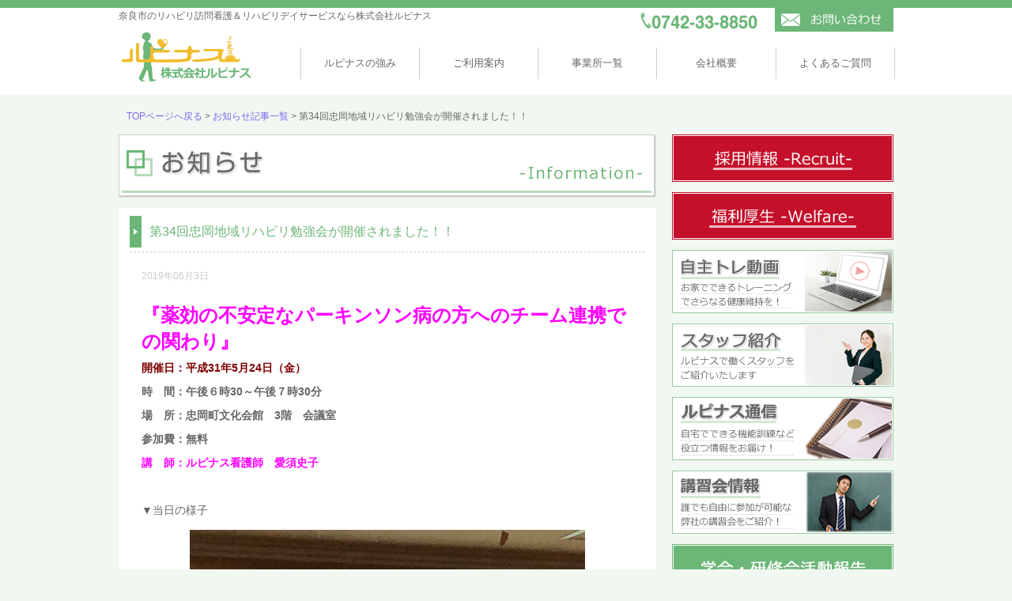

--- FILE ---
content_type: text/html; charset=UTF-8
request_url: https://www.rupinasu-inc.co.jp/information_post/%E7%AC%AC34%E5%9B%9E%E5%BF%A0%E5%B2%A1%E5%9C%B0%E5%9F%9F%E3%83%AA%E3%83%8F%E3%83%93%E3%83%AA%E5%8B%89%E5%BC%B7%E4%BC%9A%E3%81%8C%E9%96%8B%E5%82%AC%E3%81%95%E3%82%8C%E3%81%BE%E3%81%97%E3%81%9F%EF%BC%81
body_size: 10102
content:
<!DOCTYPE HTML>
<html>
	<head>
		<meta charset="UTF-8">
		<meta name="viewport" content="width=device-width, initial-scale=1.0, maximum-scale=2.0, user-scalable=yes">
		<meta name="format-detection" content="telephone=no">
		

		<link rel="stylesheet" href="https://www.rupinasu-inc.co.jp/cms/wp-content/themes/rupinasu_company/css/reset.css" media="screen">
		<link rel="stylesheet" href="https://www.rupinasu-inc.co.jp/cms/wp-content/themes/rupinasu_company/css/common.css" media="screen">
		<link rel="stylesheet" href="https://www.rupinasu-inc.co.jp/cms/wp-content/themes/rupinasu_company/css/jquery.fs.naver.css" media="screen">
		<link rel="stylesheet" href="https://www.rupinasu-inc.co.jp/cms/wp-content/themes/rupinasu_company/css/page.css" media="screen">

		<script type="text/javascript" src="https://www.rupinasu-inc.co.jp/cms/wp-content/themes/rupinasu_company/js/jquery-1.11.3.js"></script>
		<script type="text/javascript" src="https://www.rupinasu-inc.co.jp/cms/wp-content/themes/rupinasu_company/js/jquery.fs.naver.js"></script>
		<script>
			$(document).ready(function() {
				$("nav").naver({
					labels: {
						closed: "メニューを開く",
						open: "メニューを閉じる"
					},
					animated: true,
					maxWidth: "768px"
				});
			});
		</script>
		<script type="text/javascript" src="https://www.rupinasu-inc.co.jp/cms/wp-content/themes/rupinasu_company/js/jcaption.min.js"></script>
		<script language="JavaScript" type="text/javascript">
			$(document).ready(function(){
				$(".slide_item > img").jcaption({
					copyStyle: true,
				});
			});
		</script>
		
		<!-- All in One SEO 4.5.9.2 - aioseo.com -->
		<title>第34回忠岡地域リハビリ勉強会が開催されました！！ | 株式会社ルピナス｜奈良市のリハビリ訪問看護＆リハビリデイサービス</title>
		<meta name="description" content="『薬効の不安定なパーキンソン病の方へのチーム連携での関わり』 開催日：平成31年5月24日（金） 時 間：午後" />
		<meta name="robots" content="max-image-preview:large" />
		<link rel="canonical" href="https://www.rupinasu-inc.co.jp/information_post/%e7%ac%ac34%e5%9b%9e%e5%bf%a0%e5%b2%a1%e5%9c%b0%e5%9f%9f%e3%83%aa%e3%83%8f%e3%83%93%e3%83%aa%e5%8b%89%e5%bc%b7%e4%bc%9a%e3%81%8c%e9%96%8b%e5%82%ac%e3%81%95%e3%82%8c%e3%81%be%e3%81%97%e3%81%9f%ef%bc%81" />
		<meta name="generator" content="All in One SEO (AIOSEO) 4.5.9.2" />
		<meta property="og:locale" content="ja_JP" />
		<meta property="og:site_name" content="株式会社ルピナス｜奈良市のリハビリ訪問看護＆リハビリデイサービス |" />
		<meta property="og:type" content="article" />
		<meta property="og:title" content="第34回忠岡地域リハビリ勉強会が開催されました！！ | 株式会社ルピナス｜奈良市のリハビリ訪問看護＆リハビリデイサービス" />
		<meta property="og:description" content="『薬効の不安定なパーキンソン病の方へのチーム連携での関わり』 開催日：平成31年5月24日（金） 時 間：午後" />
		<meta property="og:url" content="https://www.rupinasu-inc.co.jp/information_post/%e7%ac%ac34%e5%9b%9e%e5%bf%a0%e5%b2%a1%e5%9c%b0%e5%9f%9f%e3%83%aa%e3%83%8f%e3%83%93%e3%83%aa%e5%8b%89%e5%bc%b7%e4%bc%9a%e3%81%8c%e9%96%8b%e5%82%ac%e3%81%95%e3%82%8c%e3%81%be%e3%81%97%e3%81%9f%ef%bc%81" />
		<meta property="article:published_time" content="2019-06-03T07:52:20+00:00" />
		<meta property="article:modified_time" content="2019-06-03T07:52:20+00:00" />
		<meta name="twitter:card" content="summary_large_image" />
		<meta name="twitter:title" content="第34回忠岡地域リハビリ勉強会が開催されました！！ | 株式会社ルピナス｜奈良市のリハビリ訪問看護＆リハビリデイサービス" />
		<meta name="twitter:description" content="『薬効の不安定なパーキンソン病の方へのチーム連携での関わり』 開催日：平成31年5月24日（金） 時 間：午後" />
		<script type="application/ld+json" class="aioseo-schema">
			{"@context":"https:\/\/schema.org","@graph":[{"@type":"BreadcrumbList","@id":"https:\/\/www.rupinasu-inc.co.jp\/information_post\/%e7%ac%ac34%e5%9b%9e%e5%bf%a0%e5%b2%a1%e5%9c%b0%e5%9f%9f%e3%83%aa%e3%83%8f%e3%83%93%e3%83%aa%e5%8b%89%e5%bc%b7%e4%bc%9a%e3%81%8c%e9%96%8b%e5%82%ac%e3%81%95%e3%82%8c%e3%81%be%e3%81%97%e3%81%9f%ef%bc%81#breadcrumblist","itemListElement":[{"@type":"ListItem","@id":"https:\/\/www.rupinasu-inc.co.jp\/#listItem","position":1,"name":"\u5bb6","item":"https:\/\/www.rupinasu-inc.co.jp\/","nextItem":"https:\/\/www.rupinasu-inc.co.jp\/information_post\/%e7%ac%ac34%e5%9b%9e%e5%bf%a0%e5%b2%a1%e5%9c%b0%e5%9f%9f%e3%83%aa%e3%83%8f%e3%83%93%e3%83%aa%e5%8b%89%e5%bc%b7%e4%bc%9a%e3%81%8c%e9%96%8b%e5%82%ac%e3%81%95%e3%82%8c%e3%81%be%e3%81%97%e3%81%9f%ef%bc%81#listItem"},{"@type":"ListItem","@id":"https:\/\/www.rupinasu-inc.co.jp\/information_post\/%e7%ac%ac34%e5%9b%9e%e5%bf%a0%e5%b2%a1%e5%9c%b0%e5%9f%9f%e3%83%aa%e3%83%8f%e3%83%93%e3%83%aa%e5%8b%89%e5%bc%b7%e4%bc%9a%e3%81%8c%e9%96%8b%e5%82%ac%e3%81%95%e3%82%8c%e3%81%be%e3%81%97%e3%81%9f%ef%bc%81#listItem","position":2,"name":"\u7b2c34\u56de\u5fe0\u5ca1\u5730\u57df\u30ea\u30cf\u30d3\u30ea\u52c9\u5f37\u4f1a\u304c\u958b\u50ac\u3055\u308c\u307e\u3057\u305f\uff01\uff01","previousItem":"https:\/\/www.rupinasu-inc.co.jp\/#listItem"}]},{"@type":"Organization","@id":"https:\/\/www.rupinasu-inc.co.jp\/#organization","name":"\u682a\u5f0f\u4f1a\u793e\u30eb\u30d4\u30ca\u30b9\uff5c\u5948\u826f\u5e02\u306e\u30ea\u30cf\u30d3\u30ea\u8a2a\u554f\u770b\u8b77\uff06\u30ea\u30cf\u30d3\u30ea\u30c7\u30a4\u30b5\u30fc\u30d3\u30b9","url":"https:\/\/www.rupinasu-inc.co.jp\/"},{"@type":"WebPage","@id":"https:\/\/www.rupinasu-inc.co.jp\/information_post\/%e7%ac%ac34%e5%9b%9e%e5%bf%a0%e5%b2%a1%e5%9c%b0%e5%9f%9f%e3%83%aa%e3%83%8f%e3%83%93%e3%83%aa%e5%8b%89%e5%bc%b7%e4%bc%9a%e3%81%8c%e9%96%8b%e5%82%ac%e3%81%95%e3%82%8c%e3%81%be%e3%81%97%e3%81%9f%ef%bc%81#webpage","url":"https:\/\/www.rupinasu-inc.co.jp\/information_post\/%e7%ac%ac34%e5%9b%9e%e5%bf%a0%e5%b2%a1%e5%9c%b0%e5%9f%9f%e3%83%aa%e3%83%8f%e3%83%93%e3%83%aa%e5%8b%89%e5%bc%b7%e4%bc%9a%e3%81%8c%e9%96%8b%e5%82%ac%e3%81%95%e3%82%8c%e3%81%be%e3%81%97%e3%81%9f%ef%bc%81","name":"\u7b2c34\u56de\u5fe0\u5ca1\u5730\u57df\u30ea\u30cf\u30d3\u30ea\u52c9\u5f37\u4f1a\u304c\u958b\u50ac\u3055\u308c\u307e\u3057\u305f\uff01\uff01 | \u682a\u5f0f\u4f1a\u793e\u30eb\u30d4\u30ca\u30b9\uff5c\u5948\u826f\u5e02\u306e\u30ea\u30cf\u30d3\u30ea\u8a2a\u554f\u770b\u8b77\uff06\u30ea\u30cf\u30d3\u30ea\u30c7\u30a4\u30b5\u30fc\u30d3\u30b9","description":"\u300e\u85ac\u52b9\u306e\u4e0d\u5b89\u5b9a\u306a\u30d1\u30fc\u30ad\u30f3\u30bd\u30f3\u75c5\u306e\u65b9\u3078\u306e\u30c1\u30fc\u30e0\u9023\u643a\u3067\u306e\u95a2\u308f\u308a\u300f \u958b\u50ac\u65e5\uff1a\u5e73\u621031\u5e745\u670824\u65e5\uff08\u91d1\uff09 \u6642 \u9593\uff1a\u5348\u5f8c","inLanguage":"ja","isPartOf":{"@id":"https:\/\/www.rupinasu-inc.co.jp\/#website"},"breadcrumb":{"@id":"https:\/\/www.rupinasu-inc.co.jp\/information_post\/%e7%ac%ac34%e5%9b%9e%e5%bf%a0%e5%b2%a1%e5%9c%b0%e5%9f%9f%e3%83%aa%e3%83%8f%e3%83%93%e3%83%aa%e5%8b%89%e5%bc%b7%e4%bc%9a%e3%81%8c%e9%96%8b%e5%82%ac%e3%81%95%e3%82%8c%e3%81%be%e3%81%97%e3%81%9f%ef%bc%81#breadcrumblist"},"datePublished":"2019-06-03T16:52:20+09:00","dateModified":"2019-06-03T16:52:20+09:00"},{"@type":"WebSite","@id":"https:\/\/www.rupinasu-inc.co.jp\/#website","url":"https:\/\/www.rupinasu-inc.co.jp\/","name":"\u682a\u5f0f\u4f1a\u793e\u30eb\u30d4\u30ca\u30b9\uff5c\u5948\u826f\u5e02\u306e\u30ea\u30cf\u30d3\u30ea\u8a2a\u554f\u770b\u8b77\uff06\u30ea\u30cf\u30d3\u30ea\u30c7\u30a4\u30b5\u30fc\u30d3\u30b9","inLanguage":"ja","publisher":{"@id":"https:\/\/www.rupinasu-inc.co.jp\/#organization"}}]}
		</script>
		<!-- All in One SEO -->

<link rel='dns-prefetch' href='//www.google.com' />
<script type="text/javascript">
/* <![CDATA[ */
window._wpemojiSettings = {"baseUrl":"https:\/\/s.w.org\/images\/core\/emoji\/14.0.0\/72x72\/","ext":".png","svgUrl":"https:\/\/s.w.org\/images\/core\/emoji\/14.0.0\/svg\/","svgExt":".svg","source":{"concatemoji":"https:\/\/www.rupinasu-inc.co.jp\/cms\/wp-includes\/js\/wp-emoji-release.min.js?ver=6.4.7"}};
/*! This file is auto-generated */
!function(i,n){var o,s,e;function c(e){try{var t={supportTests:e,timestamp:(new Date).valueOf()};sessionStorage.setItem(o,JSON.stringify(t))}catch(e){}}function p(e,t,n){e.clearRect(0,0,e.canvas.width,e.canvas.height),e.fillText(t,0,0);var t=new Uint32Array(e.getImageData(0,0,e.canvas.width,e.canvas.height).data),r=(e.clearRect(0,0,e.canvas.width,e.canvas.height),e.fillText(n,0,0),new Uint32Array(e.getImageData(0,0,e.canvas.width,e.canvas.height).data));return t.every(function(e,t){return e===r[t]})}function u(e,t,n){switch(t){case"flag":return n(e,"\ud83c\udff3\ufe0f\u200d\u26a7\ufe0f","\ud83c\udff3\ufe0f\u200b\u26a7\ufe0f")?!1:!n(e,"\ud83c\uddfa\ud83c\uddf3","\ud83c\uddfa\u200b\ud83c\uddf3")&&!n(e,"\ud83c\udff4\udb40\udc67\udb40\udc62\udb40\udc65\udb40\udc6e\udb40\udc67\udb40\udc7f","\ud83c\udff4\u200b\udb40\udc67\u200b\udb40\udc62\u200b\udb40\udc65\u200b\udb40\udc6e\u200b\udb40\udc67\u200b\udb40\udc7f");case"emoji":return!n(e,"\ud83e\udef1\ud83c\udffb\u200d\ud83e\udef2\ud83c\udfff","\ud83e\udef1\ud83c\udffb\u200b\ud83e\udef2\ud83c\udfff")}return!1}function f(e,t,n){var r="undefined"!=typeof WorkerGlobalScope&&self instanceof WorkerGlobalScope?new OffscreenCanvas(300,150):i.createElement("canvas"),a=r.getContext("2d",{willReadFrequently:!0}),o=(a.textBaseline="top",a.font="600 32px Arial",{});return e.forEach(function(e){o[e]=t(a,e,n)}),o}function t(e){var t=i.createElement("script");t.src=e,t.defer=!0,i.head.appendChild(t)}"undefined"!=typeof Promise&&(o="wpEmojiSettingsSupports",s=["flag","emoji"],n.supports={everything:!0,everythingExceptFlag:!0},e=new Promise(function(e){i.addEventListener("DOMContentLoaded",e,{once:!0})}),new Promise(function(t){var n=function(){try{var e=JSON.parse(sessionStorage.getItem(o));if("object"==typeof e&&"number"==typeof e.timestamp&&(new Date).valueOf()<e.timestamp+604800&&"object"==typeof e.supportTests)return e.supportTests}catch(e){}return null}();if(!n){if("undefined"!=typeof Worker&&"undefined"!=typeof OffscreenCanvas&&"undefined"!=typeof URL&&URL.createObjectURL&&"undefined"!=typeof Blob)try{var e="postMessage("+f.toString()+"("+[JSON.stringify(s),u.toString(),p.toString()].join(",")+"));",r=new Blob([e],{type:"text/javascript"}),a=new Worker(URL.createObjectURL(r),{name:"wpTestEmojiSupports"});return void(a.onmessage=function(e){c(n=e.data),a.terminate(),t(n)})}catch(e){}c(n=f(s,u,p))}t(n)}).then(function(e){for(var t in e)n.supports[t]=e[t],n.supports.everything=n.supports.everything&&n.supports[t],"flag"!==t&&(n.supports.everythingExceptFlag=n.supports.everythingExceptFlag&&n.supports[t]);n.supports.everythingExceptFlag=n.supports.everythingExceptFlag&&!n.supports.flag,n.DOMReady=!1,n.readyCallback=function(){n.DOMReady=!0}}).then(function(){return e}).then(function(){var e;n.supports.everything||(n.readyCallback(),(e=n.source||{}).concatemoji?t(e.concatemoji):e.wpemoji&&e.twemoji&&(t(e.twemoji),t(e.wpemoji)))}))}((window,document),window._wpemojiSettings);
/* ]]> */
</script>
<style id='wp-emoji-styles-inline-css' type='text/css'>

	img.wp-smiley, img.emoji {
		display: inline !important;
		border: none !important;
		box-shadow: none !important;
		height: 1em !important;
		width: 1em !important;
		margin: 0 0.07em !important;
		vertical-align: -0.1em !important;
		background: none !important;
		padding: 0 !important;
	}
</style>
<link rel='stylesheet' id='wp-block-library-css' href='https://www.rupinasu-inc.co.jp/cms/wp-includes/css/dist/block-library/style.min.css?ver=6.4.7' type='text/css' media='all' />
<style id='classic-theme-styles-inline-css' type='text/css'>
/*! This file is auto-generated */
.wp-block-button__link{color:#fff;background-color:#32373c;border-radius:9999px;box-shadow:none;text-decoration:none;padding:calc(.667em + 2px) calc(1.333em + 2px);font-size:1.125em}.wp-block-file__button{background:#32373c;color:#fff;text-decoration:none}
</style>
<style id='global-styles-inline-css' type='text/css'>
body{--wp--preset--color--black: #000000;--wp--preset--color--cyan-bluish-gray: #abb8c3;--wp--preset--color--white: #ffffff;--wp--preset--color--pale-pink: #f78da7;--wp--preset--color--vivid-red: #cf2e2e;--wp--preset--color--luminous-vivid-orange: #ff6900;--wp--preset--color--luminous-vivid-amber: #fcb900;--wp--preset--color--light-green-cyan: #7bdcb5;--wp--preset--color--vivid-green-cyan: #00d084;--wp--preset--color--pale-cyan-blue: #8ed1fc;--wp--preset--color--vivid-cyan-blue: #0693e3;--wp--preset--color--vivid-purple: #9b51e0;--wp--preset--gradient--vivid-cyan-blue-to-vivid-purple: linear-gradient(135deg,rgba(6,147,227,1) 0%,rgb(155,81,224) 100%);--wp--preset--gradient--light-green-cyan-to-vivid-green-cyan: linear-gradient(135deg,rgb(122,220,180) 0%,rgb(0,208,130) 100%);--wp--preset--gradient--luminous-vivid-amber-to-luminous-vivid-orange: linear-gradient(135deg,rgba(252,185,0,1) 0%,rgba(255,105,0,1) 100%);--wp--preset--gradient--luminous-vivid-orange-to-vivid-red: linear-gradient(135deg,rgba(255,105,0,1) 0%,rgb(207,46,46) 100%);--wp--preset--gradient--very-light-gray-to-cyan-bluish-gray: linear-gradient(135deg,rgb(238,238,238) 0%,rgb(169,184,195) 100%);--wp--preset--gradient--cool-to-warm-spectrum: linear-gradient(135deg,rgb(74,234,220) 0%,rgb(151,120,209) 20%,rgb(207,42,186) 40%,rgb(238,44,130) 60%,rgb(251,105,98) 80%,rgb(254,248,76) 100%);--wp--preset--gradient--blush-light-purple: linear-gradient(135deg,rgb(255,206,236) 0%,rgb(152,150,240) 100%);--wp--preset--gradient--blush-bordeaux: linear-gradient(135deg,rgb(254,205,165) 0%,rgb(254,45,45) 50%,rgb(107,0,62) 100%);--wp--preset--gradient--luminous-dusk: linear-gradient(135deg,rgb(255,203,112) 0%,rgb(199,81,192) 50%,rgb(65,88,208) 100%);--wp--preset--gradient--pale-ocean: linear-gradient(135deg,rgb(255,245,203) 0%,rgb(182,227,212) 50%,rgb(51,167,181) 100%);--wp--preset--gradient--electric-grass: linear-gradient(135deg,rgb(202,248,128) 0%,rgb(113,206,126) 100%);--wp--preset--gradient--midnight: linear-gradient(135deg,rgb(2,3,129) 0%,rgb(40,116,252) 100%);--wp--preset--font-size--small: 13px;--wp--preset--font-size--medium: 20px;--wp--preset--font-size--large: 36px;--wp--preset--font-size--x-large: 42px;--wp--preset--spacing--20: 0.44rem;--wp--preset--spacing--30: 0.67rem;--wp--preset--spacing--40: 1rem;--wp--preset--spacing--50: 1.5rem;--wp--preset--spacing--60: 2.25rem;--wp--preset--spacing--70: 3.38rem;--wp--preset--spacing--80: 5.06rem;--wp--preset--shadow--natural: 6px 6px 9px rgba(0, 0, 0, 0.2);--wp--preset--shadow--deep: 12px 12px 50px rgba(0, 0, 0, 0.4);--wp--preset--shadow--sharp: 6px 6px 0px rgba(0, 0, 0, 0.2);--wp--preset--shadow--outlined: 6px 6px 0px -3px rgba(255, 255, 255, 1), 6px 6px rgba(0, 0, 0, 1);--wp--preset--shadow--crisp: 6px 6px 0px rgba(0, 0, 0, 1);}:where(.is-layout-flex){gap: 0.5em;}:where(.is-layout-grid){gap: 0.5em;}body .is-layout-flow > .alignleft{float: left;margin-inline-start: 0;margin-inline-end: 2em;}body .is-layout-flow > .alignright{float: right;margin-inline-start: 2em;margin-inline-end: 0;}body .is-layout-flow > .aligncenter{margin-left: auto !important;margin-right: auto !important;}body .is-layout-constrained > .alignleft{float: left;margin-inline-start: 0;margin-inline-end: 2em;}body .is-layout-constrained > .alignright{float: right;margin-inline-start: 2em;margin-inline-end: 0;}body .is-layout-constrained > .aligncenter{margin-left: auto !important;margin-right: auto !important;}body .is-layout-constrained > :where(:not(.alignleft):not(.alignright):not(.alignfull)){max-width: var(--wp--style--global--content-size);margin-left: auto !important;margin-right: auto !important;}body .is-layout-constrained > .alignwide{max-width: var(--wp--style--global--wide-size);}body .is-layout-flex{display: flex;}body .is-layout-flex{flex-wrap: wrap;align-items: center;}body .is-layout-flex > *{margin: 0;}body .is-layout-grid{display: grid;}body .is-layout-grid > *{margin: 0;}:where(.wp-block-columns.is-layout-flex){gap: 2em;}:where(.wp-block-columns.is-layout-grid){gap: 2em;}:where(.wp-block-post-template.is-layout-flex){gap: 1.25em;}:where(.wp-block-post-template.is-layout-grid){gap: 1.25em;}.has-black-color{color: var(--wp--preset--color--black) !important;}.has-cyan-bluish-gray-color{color: var(--wp--preset--color--cyan-bluish-gray) !important;}.has-white-color{color: var(--wp--preset--color--white) !important;}.has-pale-pink-color{color: var(--wp--preset--color--pale-pink) !important;}.has-vivid-red-color{color: var(--wp--preset--color--vivid-red) !important;}.has-luminous-vivid-orange-color{color: var(--wp--preset--color--luminous-vivid-orange) !important;}.has-luminous-vivid-amber-color{color: var(--wp--preset--color--luminous-vivid-amber) !important;}.has-light-green-cyan-color{color: var(--wp--preset--color--light-green-cyan) !important;}.has-vivid-green-cyan-color{color: var(--wp--preset--color--vivid-green-cyan) !important;}.has-pale-cyan-blue-color{color: var(--wp--preset--color--pale-cyan-blue) !important;}.has-vivid-cyan-blue-color{color: var(--wp--preset--color--vivid-cyan-blue) !important;}.has-vivid-purple-color{color: var(--wp--preset--color--vivid-purple) !important;}.has-black-background-color{background-color: var(--wp--preset--color--black) !important;}.has-cyan-bluish-gray-background-color{background-color: var(--wp--preset--color--cyan-bluish-gray) !important;}.has-white-background-color{background-color: var(--wp--preset--color--white) !important;}.has-pale-pink-background-color{background-color: var(--wp--preset--color--pale-pink) !important;}.has-vivid-red-background-color{background-color: var(--wp--preset--color--vivid-red) !important;}.has-luminous-vivid-orange-background-color{background-color: var(--wp--preset--color--luminous-vivid-orange) !important;}.has-luminous-vivid-amber-background-color{background-color: var(--wp--preset--color--luminous-vivid-amber) !important;}.has-light-green-cyan-background-color{background-color: var(--wp--preset--color--light-green-cyan) !important;}.has-vivid-green-cyan-background-color{background-color: var(--wp--preset--color--vivid-green-cyan) !important;}.has-pale-cyan-blue-background-color{background-color: var(--wp--preset--color--pale-cyan-blue) !important;}.has-vivid-cyan-blue-background-color{background-color: var(--wp--preset--color--vivid-cyan-blue) !important;}.has-vivid-purple-background-color{background-color: var(--wp--preset--color--vivid-purple) !important;}.has-black-border-color{border-color: var(--wp--preset--color--black) !important;}.has-cyan-bluish-gray-border-color{border-color: var(--wp--preset--color--cyan-bluish-gray) !important;}.has-white-border-color{border-color: var(--wp--preset--color--white) !important;}.has-pale-pink-border-color{border-color: var(--wp--preset--color--pale-pink) !important;}.has-vivid-red-border-color{border-color: var(--wp--preset--color--vivid-red) !important;}.has-luminous-vivid-orange-border-color{border-color: var(--wp--preset--color--luminous-vivid-orange) !important;}.has-luminous-vivid-amber-border-color{border-color: var(--wp--preset--color--luminous-vivid-amber) !important;}.has-light-green-cyan-border-color{border-color: var(--wp--preset--color--light-green-cyan) !important;}.has-vivid-green-cyan-border-color{border-color: var(--wp--preset--color--vivid-green-cyan) !important;}.has-pale-cyan-blue-border-color{border-color: var(--wp--preset--color--pale-cyan-blue) !important;}.has-vivid-cyan-blue-border-color{border-color: var(--wp--preset--color--vivid-cyan-blue) !important;}.has-vivid-purple-border-color{border-color: var(--wp--preset--color--vivid-purple) !important;}.has-vivid-cyan-blue-to-vivid-purple-gradient-background{background: var(--wp--preset--gradient--vivid-cyan-blue-to-vivid-purple) !important;}.has-light-green-cyan-to-vivid-green-cyan-gradient-background{background: var(--wp--preset--gradient--light-green-cyan-to-vivid-green-cyan) !important;}.has-luminous-vivid-amber-to-luminous-vivid-orange-gradient-background{background: var(--wp--preset--gradient--luminous-vivid-amber-to-luminous-vivid-orange) !important;}.has-luminous-vivid-orange-to-vivid-red-gradient-background{background: var(--wp--preset--gradient--luminous-vivid-orange-to-vivid-red) !important;}.has-very-light-gray-to-cyan-bluish-gray-gradient-background{background: var(--wp--preset--gradient--very-light-gray-to-cyan-bluish-gray) !important;}.has-cool-to-warm-spectrum-gradient-background{background: var(--wp--preset--gradient--cool-to-warm-spectrum) !important;}.has-blush-light-purple-gradient-background{background: var(--wp--preset--gradient--blush-light-purple) !important;}.has-blush-bordeaux-gradient-background{background: var(--wp--preset--gradient--blush-bordeaux) !important;}.has-luminous-dusk-gradient-background{background: var(--wp--preset--gradient--luminous-dusk) !important;}.has-pale-ocean-gradient-background{background: var(--wp--preset--gradient--pale-ocean) !important;}.has-electric-grass-gradient-background{background: var(--wp--preset--gradient--electric-grass) !important;}.has-midnight-gradient-background{background: var(--wp--preset--gradient--midnight) !important;}.has-small-font-size{font-size: var(--wp--preset--font-size--small) !important;}.has-medium-font-size{font-size: var(--wp--preset--font-size--medium) !important;}.has-large-font-size{font-size: var(--wp--preset--font-size--large) !important;}.has-x-large-font-size{font-size: var(--wp--preset--font-size--x-large) !important;}
.wp-block-navigation a:where(:not(.wp-element-button)){color: inherit;}
:where(.wp-block-post-template.is-layout-flex){gap: 1.25em;}:where(.wp-block-post-template.is-layout-grid){gap: 1.25em;}
:where(.wp-block-columns.is-layout-flex){gap: 2em;}:where(.wp-block-columns.is-layout-grid){gap: 2em;}
.wp-block-pullquote{font-size: 1.5em;line-height: 1.6;}
</style>
<link rel='stylesheet' id='contact-form-7-css' href='https://www.rupinasu-inc.co.jp/cms/wp-content/plugins/contact-form-7/includes/css/styles.css?ver=5.9.3' type='text/css' media='all' />
<link rel='stylesheet' id='foobox-free-min-css' href='https://www.rupinasu-inc.co.jp/cms/wp-content/plugins/foobox-image-lightbox/free/css/foobox.free.min.css?ver=2.7.27' type='text/css' media='all' />
<link rel='stylesheet' id='wp-pagenavi-css' href='https://www.rupinasu-inc.co.jp/cms/wp-content/plugins/wp-pagenavi/pagenavi-css.css?ver=2.70' type='text/css' media='all' />
<script type="text/javascript" src="https://www.rupinasu-inc.co.jp/cms/wp-includes/js/jquery/jquery.min.js?ver=3.7.1" id="jquery-core-js"></script>
<script type="text/javascript" src="https://www.rupinasu-inc.co.jp/cms/wp-includes/js/jquery/jquery-migrate.min.js?ver=3.4.1" id="jquery-migrate-js"></script>
<script type="text/javascript" id="foobox-free-min-js-before">
/* <![CDATA[ */
/* Run FooBox FREE (v2.7.27) */
var FOOBOX = window.FOOBOX = {
	ready: true,
	disableOthers: false,
	o: {wordpress: { enabled: true }, countMessage:'image %index of %total', captions: { dataTitle: ["captionTitle","title"], dataDesc: ["captionDesc","description"] }, excludes:'.fbx-link,.nofoobox,.nolightbox,a[href*="pinterest.com/pin/create/button/"]', affiliate : { enabled: false }},
	selectors: [
		".foogallery-container.foogallery-lightbox-foobox", ".foogallery-container.foogallery-lightbox-foobox-free", ".gallery", ".wp-block-gallery", ".wp-caption", ".wp-block-image", "a:has(img[class*=wp-image-])", ".foobox"
	],
	pre: function( $ ){
		// Custom JavaScript (Pre)
		
	},
	post: function( $ ){
		// Custom JavaScript (Post)
		
		// Custom Captions Code
		
	},
	custom: function( $ ){
		// Custom Extra JS
		
	}
};
/* ]]> */
</script>
<script type="text/javascript" src="https://www.rupinasu-inc.co.jp/cms/wp-content/plugins/foobox-image-lightbox/free/js/foobox.free.min.js?ver=2.7.27" id="foobox-free-min-js"></script>
<link rel="https://api.w.org/" href="https://www.rupinasu-inc.co.jp/wp-json/" /><link rel='shortlink' href='https://www.rupinasu-inc.co.jp/?p=7461' />
<link rel="alternate" type="application/json+oembed" href="https://www.rupinasu-inc.co.jp/wp-json/oembed/1.0/embed?url=https%3A%2F%2Fwww.rupinasu-inc.co.jp%2Finformation_post%2F%25e7%25ac%25ac34%25e5%259b%259e%25e5%25bf%25a0%25e5%25b2%25a1%25e5%259c%25b0%25e5%259f%259f%25e3%2583%25aa%25e3%2583%258f%25e3%2583%2593%25e3%2583%25aa%25e5%258b%2589%25e5%25bc%25b7%25e4%25bc%259a%25e3%2581%258c%25e9%2596%258b%25e5%2582%25ac%25e3%2581%2595%25e3%2582%258c%25e3%2581%25be%25e3%2581%2597%25e3%2581%259f%25ef%25bc%2581" />
<link rel="alternate" type="text/xml+oembed" href="https://www.rupinasu-inc.co.jp/wp-json/oembed/1.0/embed?url=https%3A%2F%2Fwww.rupinasu-inc.co.jp%2Finformation_post%2F%25e7%25ac%25ac34%25e5%259b%259e%25e5%25bf%25a0%25e5%25b2%25a1%25e5%259c%25b0%25e5%259f%259f%25e3%2583%25aa%25e3%2583%258f%25e3%2583%2593%25e3%2583%25aa%25e5%258b%2589%25e5%25bc%25b7%25e4%25bc%259a%25e3%2581%258c%25e9%2596%258b%25e5%2582%25ac%25e3%2581%2595%25e3%2582%258c%25e3%2581%25be%25e3%2581%2597%25e3%2581%259f%25ef%25bc%2581&#038;format=xml" />

				<!-- Global site tag (gtag.js) - Google Analytics -->
		<script async src="https://www.googletagmanager.com/gtag/js?id=UA-67194124-1"></script>
		<script>
			window.dataLayer = window.dataLayer || [];
			function gtag(){dataLayer.push(arguments);}
			gtag('js', new Date());
			
			gtag('config', 'UA-67194124-1');
		</script>
		
		<!--[if lt IE 9]><script type="text/javascript" src="https://www.bridgeon.co.jp/js/html5shiv-printshiv.js"></script><![endif]-->
		<!--[if lt IE 9]><script type="text/javascript" src="https://www.bridgeon.co.jp/js/css3-mediaqueries.js"></script><![endif]-->


	</head>

	<body data-rsssl=1>
		<header>
			<div id="header_layout">
				<div id="shoulder">
					<h1>
												奈良市のリハビリ訪問看護＆リハビリデイサービスなら株式会社ルピナス
											</h1>
				</div>

				<div class="clearfix">
					<div id="header_logo"><a href="https://www.rupinasu-inc.co.jp"><img class="linkimg" src="https://www.rupinasu-inc.co.jp/cms/wp-content/themes/rupinasu_company/img/common/header_logo.png" alt="株式会社ルピナス" width="170px" height="65px;"></a></div>
					<ul id="conversion">
						<li><a href="tel:0742-33-8850"><img class="linkimg" src="https://www.rupinasu-inc.co.jp/cms/wp-content/themes/rupinasu_company/img/common/header_tel.png" alt="電話番号は0742-33-8850"></a></li>
						<li><a href="https://www.rupinasu-inc.co.jp/contact"><img class="linkimg" src="https://www.rupinasu-inc.co.jp/cms/wp-content/themes/rupinasu_company/img/common/header_contact.png" alt="お問い合わせ"></a></li>
					</ul>
					<nav class="naver">
						<ul id="topnavi">
							<li><a href="https://www.rupinasu-inc.co.jp/point">ルピナスの強み</a></li>
							<li><a href="https://www.rupinasu-inc.co.jp/userguide">ご利用案内</a></li>
							<li><a href="https://www.rupinasu-inc.co.jp/office">事業所一覧</a></li>
							<li><a href="https://www.rupinasu-inc.co.jp/company">会社概要</a></li>
							<li><a href="https://www.rupinasu-inc.co.jp/faq">よくあるご質問</a></li>
						</ul>
					</nav>
				</div>
			</div>
		</header>


<div id="container">
	<div id="container_layout" class="clearfix">

				<div class="breadcrumbs">
			<!-- Breadcrumb NavXT 7.3.0 -->
<span typeof="v:Breadcrumb"><a rel="v:url" property="v:title" title="Go to 株式会社ルピナス｜奈良市のリハビリ訪問看護＆リハビリデイサービス." href="https://www.rupinasu-inc.co.jp" class="home">TOPページへ戻る</a></span> &gt; <span typeof="v:Breadcrumb"><a rel="v:url" property="v:title" title="Go to お知らせ記事一覧." href="https://www.rupinasu-inc.co.jp/information">お知らせ記事一覧</a></span> &gt; <span typeof="v:Breadcrumb"><span property="v:title">第34回忠岡地域リハビリ勉強会が開催されました！！</span></span>		</div>
		
		<div id="main">
			<div id="title_image"><img src="https://www.rupinasu-inc.co.jp/img/information/information_title.png" alt="タイトル画像：お知らせ" width="680" height="80"></div>
			<div class="content_box information_post">
												<div class="content_subtitle"><h2>第34回忠岡地域リハビリ勉強会が開催されました！！</h2></div>
				<div class="content_txt">
					<p class="post-date">
						2019年06月3日					</p>
					<p><span style="font-size: 18pt;"><strong><span style="color: #ff00ff;">『薬効の不安定なパーキンソン病の方へのチーム連携での関わり』</span></strong></span></p>
<p><span style="color: #800000;"><b>開催日：平成31年5月24日（金）</b></span></p>
<p><b>時　間：午後６時30～午後７時30分</b></p>
<p><b>場　所：忠岡町文化会館　3階　会議室</b></p>
<p><b>参加費：無料</b></p>
<p><span style="color: #ff00ff;"><b>講　師：ルピナス看護師　愛須史子</b></span></p>
<p>&nbsp;</p>
<p>▼当日の様子</p>
<p><img fetchpriority="high" decoding="async" class="aligncenter size-full wp-image-7458" src="https://www.rupinasu-inc.co.jp/cms/wp-content/uploads/2019/06/IMG_1447.jpeg" alt="" width="500" height="667" srcset="https://www.rupinasu-inc.co.jp/cms/wp-content/uploads/2019/06/IMG_1447.jpeg 500w, https://www.rupinasu-inc.co.jp/cms/wp-content/uploads/2019/06/IMG_1447-225x300.jpeg 225w" sizes="(max-width: 500px) 100vw, 500px" /></p>
<p><img decoding="async" class="aligncenter size-full wp-image-7459" src="https://www.rupinasu-inc.co.jp/cms/wp-content/uploads/2019/06/IMG_1446.jpeg" alt="" width="500" height="667" srcset="https://www.rupinasu-inc.co.jp/cms/wp-content/uploads/2019/06/IMG_1446.jpeg 500w, https://www.rupinasu-inc.co.jp/cms/wp-content/uploads/2019/06/IMG_1446-225x300.jpeg 225w" sizes="(max-width: 500px) 100vw, 500px" /></p>
<p><img decoding="async" class="aligncenter size-full wp-image-7460" src="https://www.rupinasu-inc.co.jp/cms/wp-content/uploads/2019/06/IMG_1449.jpeg" alt="" width="500" height="667" srcset="https://www.rupinasu-inc.co.jp/cms/wp-content/uploads/2019/06/IMG_1449.jpeg 500w, https://www.rupinasu-inc.co.jp/cms/wp-content/uploads/2019/06/IMG_1449-225x300.jpeg 225w" sizes="(max-width: 500px) 100vw, 500px" /></p>
										
				</div>
			</div>

		</div><!-- /main -->

		<div id="sidebar">
	<div class="sidenavi">
		<ul>
			<li><a href="https://www.rupinasu-inc.co.jp/recruit"><img class="linkimg" src="https://www.rupinasu-inc.co.jp/cms/wp-content/themes/rupinasu_company/img/common/sidebar_recruit.png" alt="採用情報" width="280" height="60"></a></li>
			<li><a href="https://www.rupinasu-inc.co.jp/welfare"><img class="linkimg" src="https://www.rupinasu-inc.co.jp/cms/wp-content/themes/rupinasu_company/img/common/sidebar_welfare.png" alt="福利厚生" width="280" height="60"></a></li>
			<li><a href="https://www.rupinasu-inc.co.jp/training"><img class="linkimg" src="https://www.rupinasu-inc.co.jp/cms/wp-content/themes/rupinasu_company/img/common/sidebar_training.png" alt="自主トレ動画" width="280" height="80"></a></li>
			<li><a href="https://www.rupinasu-inc.co.jp/staff"><img class="linkimg" src="https://www.rupinasu-inc.co.jp/cms/wp-content/themes/rupinasu_company/img/common/sidebar_staff.png" alt="スタッフ紹介" width="280" height="80"></a></li>
			<li><a href="https://www.rupinasu-inc.co.jp/report"><img class="linkimg" src="https://www.rupinasu-inc.co.jp/cms/wp-content/themes/rupinasu_company/img/common/sidebar_report.png" alt="ルピナス通信" width="280" height="80"></a></li>
			<li><a href="https://www.rupinasu-inc.co.jp/lecture"><img class="linkimg" src="https://www.rupinasu-inc.co.jp/cms/wp-content/themes/rupinasu_company/img/common/sidebar_lecture.png" alt="講習会情報" width="280" height="80"></a></li>
			<li><a href="https://www.rupinasu-inc.co.jp/society"><img class="linkimg" src="https://www.rupinasu-inc.co.jp/cms/wp-content/themes/rupinasu_company/img/common/sidebar_society.png" alt="学会・研修会活動報告" width="280" height="100"></a></li>
			<li><a href="https://www.rupinasu-inc.co.jp/contact"><img class="linkimg" src="https://www.rupinasu-inc.co.jp/cms/wp-content/themes/rupinasu_company/img/common/sidebar_contact.png" alt="お問い合わせ" width="280" height="60"></a></li>
			<li><a href="https://www.rupinasu-inc.co.jp/request"><img class="linkimg" src="https://www.rupinasu-inc.co.jp/cms/wp-content/themes/rupinasu_company/img/common/sidebar_request.png" alt="利用申し込み" width="280" height="60"></a></li>
		</ul>
	</div>
	<div class="sidenavi">
		<div id="fb-root"></div>
		<script>(function(d, s, id) {
			var js, fjs = d.getElementsByTagName(s)[0];
			if (d.getElementById(id)) return;
			js = d.createElement(s); js.id = id;
			js.src = "//connect.facebook.net/ja_JP/sdk.js#xfbml=1&version=v2.5";
			fjs.parentNode.insertBefore(js, fjs);
		}(document, 'script', 'facebook-jssdk'));</script>
		<div class="fb-page" data-href="https://www.facebook.com/rupinasu.co.jp" data-width="280" data-height="300" data-small-header="true" data-adapt-container-width="true" data-hide-cover="false" data-show-facepile="true" data-show-posts="true"><div class="fb-xfbml-parse-ignore"><blockquote cite="https://www.facebook.com/rupinasu.co.jp"><a href="https://www.facebook.com/rupinasu.co.jp">株式会社ルピナス　リハビリ訪問看護ステーションルピナス、リハビリデイサービスルピナス</a></blockquote></div></div>
	</div>
	<div class="related_box">
		<div class="related_box_title"><img src="https://www.rupinasu-inc.co.jp/cms/wp-content/themes/rupinasu_company/img/common/related_title.png"></div>
		<ul>
<!--			<li><a href="http://ground-ivy.co.jp" target="_blank"><img class="linkimg" src="https://www.rupinasu-inc.co.jp/cms/wp-content/themes/rupinasu_company/img/common/related_site01.png" alt="株式会社グランドアイビー" width="130" height="60"></a></li>-->
			<li><a href="https://ground-ivy.co.jp/kids/" target="_blank"><img class="linkimg" src="https://www.rupinasu-inc.co.jp/cms/wp-content/themes/rupinasu_company/img/common/related_site02.png" alt="放課後等デイサービス リハこどもデイ" width="130" height="60"></a></li>
			<li><a href="https://www.kouan-clinic.or.jp/" target="_blank"><img class="linkimg" src="https://www.rupinasu-inc.co.jp/cms/wp-content/themes/rupinasu_company/img/common/related_site05.png" alt="医療法人こうあん" width="130" height="60"></a></li>
			<li><a href="https://www.lupin-inc.co.jp/" target="_blank"><img class="linkimg" src="https://www.rupinasu-inc.co.jp/cms/wp-content/themes/rupinasu_company/img/common/related_site06.png" alt="有限会社LUPIN（ルーピン）" width="130" height="60"></a></li>
			<li><a href="https://www.noborifuji.or.jp/" target="_blank"><img class="linkimg" src="https://www.rupinasu-inc.co.jp/cms/wp-content/themes/rupinasu_company/img/common/related_site07.png" alt="社会福祉法人のぼり藤" width="130" height="60"></a></li>
			<li><a href="https://www.kikawa.or.jp/wp/" target="_blank"><img class="linkimg" src="https://www.rupinasu-inc.co.jp/cms/wp-content/themes/rupinasu_company/img/common/related_site11.png" alt="医療法人紀川会" width="130" height="60"></a></li>
			<li><a href="https://www.tiktok.com/@rupi_01" target="_blank"><img class="linkimg" src="https://www.rupinasu-inc.co.jp/cms/wp-content/themes/rupinasu_company/img/common/related_site10.png" alt="公式TikTok" width="130" height="60"></a></li>
			<li><a href="https://www.instagram.com/rupinasu_tadaoka/" target="_blank"><img class="linkimg" src="https://www.rupinasu-inc.co.jp/cms/wp-content/themes/rupinasu_company/img/common/related_site08.png" alt="インスタグラム（南大阪エリア）" width="130" height="60"></a></li>
			<li><a href="https://www.instagram.com/rupinasu_inc/" target="_blank"><img class="linkimg" src="https://www.rupinasu-inc.co.jp/cms/wp-content/themes/rupinasu_company/img/common/related_site09.png" alt="インスタグラム（奈良エリア）" width="130" height="60"></a></li>
			<li><a href="https://www.facebook.com/rupinasu.co.jp" target="_blank"><img class="linkimg" src="https://www.rupinasu-inc.co.jp/cms/wp-content/themes/rupinasu_company/img/common/related_site03.png" alt="公式Facebookページ" width="130" height="60"></a></li>
			<li><a href="https://www.youtube.com/channel/UCn5Dldh90vdpImKLICbg6tg" target="_blank"><img class="linkimg" src="https://www.rupinasu-inc.co.jp/cms/wp-content/themes/rupinasu_company/img/common/related_site04.png" alt="公式YouTubeチャンネル" width="130" height="60"></a></li>
		</ul>
	</div>
</div><!-- /Sidebar -->
</div><!-- /container_layout -->
</div><!-- /container -->

		
<script type="text/javascript" src="https://www.rupinasu-inc.co.jp/cms/wp-content/plugins/contact-form-7/includes/swv/js/index.js?ver=5.9.3" id="swv-js"></script>
<script type="text/javascript" id="contact-form-7-js-extra">
/* <![CDATA[ */
var wpcf7 = {"api":{"root":"https:\/\/www.rupinasu-inc.co.jp\/wp-json\/","namespace":"contact-form-7\/v1"}};
/* ]]> */
</script>
<script type="text/javascript" src="https://www.rupinasu-inc.co.jp/cms/wp-content/plugins/contact-form-7/includes/js/index.js?ver=5.9.3" id="contact-form-7-js"></script>
<script type="text/javascript" id="google-invisible-recaptcha-js-before">
/* <![CDATA[ */
var renderInvisibleReCaptcha = function() {

    for (var i = 0; i < document.forms.length; ++i) {
        var form = document.forms[i];
        var holder = form.querySelector('.inv-recaptcha-holder');

        if (null === holder) continue;
		holder.innerHTML = '';

         (function(frm){
			var cf7SubmitElm = frm.querySelector('.wpcf7-submit');
            var holderId = grecaptcha.render(holder,{
                'sitekey': '6Ldp84AUAAAAACTP06DnQVlwDRnXtxQPu5FFiMh-', 'size': 'invisible', 'badge' : 'bottomright',
                'callback' : function (recaptchaToken) {
					if((null !== cf7SubmitElm) && (typeof jQuery != 'undefined')){jQuery(frm).submit();grecaptcha.reset(holderId);return;}
					 HTMLFormElement.prototype.submit.call(frm);
                },
                'expired-callback' : function(){grecaptcha.reset(holderId);}
            });

			if(null !== cf7SubmitElm && (typeof jQuery != 'undefined') ){
				jQuery(cf7SubmitElm).off('click').on('click', function(clickEvt){
					clickEvt.preventDefault();
					grecaptcha.execute(holderId);
				});
			}
			else
			{
				frm.onsubmit = function (evt){evt.preventDefault();grecaptcha.execute(holderId);};
			}


        })(form);
    }
};
/* ]]> */
</script>
<script type="text/javascript" async defer src="https://www.google.com/recaptcha/api.js?onload=renderInvisibleReCaptcha&amp;render=explicit" id="google-invisible-recaptcha-js"></script>

<div id="footer">
	<div id="footer_layout">
		<div class="clearfix">
			<div id="footer_l">
				<ul>
					<li><a href="https://www.rupinasu-inc.co.jp"><img class="linkimg" src="https://www.rupinasu-inc.co.jp/cms/wp-content/themes/rupinasu_company/img/common/footer_logo.png" alt="株式会社ルピナス" width="170" height="70"></a></li>
					<li><a href="tel:0742-33-8850"><img class="linkimg" src="https://www.rupinasu-inc.co.jp/cms/wp-content/themes/rupinasu_company/img/common/footer_tel.png" alt="電話番号は0742-30-6585" width="170" height="25"></a></li>
					<li><a href="contact"><img class="linkimg" src="https://www.rupinasu-inc.co.jp/cms/wp-content/themes/rupinasu_company/img/common/footer_contact.png" alt="お問い合わせ" width="170" height="30"></a></li>
				</ul>
			</div>
			<div id="footer_r">
				<ul>
					<li><a href="https://www.rupinasu-inc.co.jp/point">ルピナスの強み</a></li>
					<li><a href="https://www.rupinasu-inc.co.jp/userguide">ご利用案内</a></li>
					<li><a href="https://www.rupinasu-inc.co.jp/office">事業所一覧</a></li>
					<li><a href="https://www.rupinasu-inc.co.jp/company">会社概要</a></li>
					<li><a href="https://www.rupinasu-inc.co.jp/faq">よくあるご質問</a></li>
					<li><a href="https://www.rupinasu-inc.co.jp/recruit">採用情報</a></li>
					<li><a href="https://www.rupinasu-inc.co.jp/welfare">福利厚生</a></li>
					<li><a href="https://www.rupinasu-inc.co.jp/training">自主トレ動画</a></li>
					<li><a href="https://www.rupinasu-inc.co.jp/staff">スタッフ紹介</a></li>
					<li><a href="https://www.rupinasu-inc.co.jp/report">ルピナス通信</a></li>
					<li><a href="https://www.rupinasu-inc.co.jp/lecture">講習会情報</a></li>
					<li><a href="https://www.rupinasu-inc.co.jp/society">学会・研修会活動報告</a></li>
					<li><a href="https://www.rupinasu-inc.co.jp/contact">お問い合わせ</a></li>
					<li><a href="https://www.rupinasu-inc.co.jp/request">利用申し込み</a></li>
				</ul>
			</div>
		</div>
	</div>
</div>

<div id="copyright">
	<div id="copyright_layout">
		Copyright © Rupinasu Corp. All Rights Reserved.new
	</div>
</div>
</body>
</html>

--- FILE ---
content_type: text/css
request_url: https://www.rupinasu-inc.co.jp/cms/wp-content/themes/rupinasu_company/css/jquery.fs.naver.css
body_size: 577
content:
/* 
* Naver v3.1.2 - 2015-04-04 
* A jQuery plugin for responsive navigation. Part of the Formstone Library. 
* http://formstone.it/naver/ 
* 
* Copyright 2015 Ben Plum; MIT Licensed 
*/

/* 
* Naver v3.1.2 - 2015-04-04 
* A jQuery plugin for responsive navigation. Part of the Formstone Library. 
* http://formstone.it/naver/ 
* 
* Copyright 2015 Ben Plum; MIT Licensed 
*/

/* 
* Naver v3.1.2 - 2014-11-25 
* A jQuery plugin for responsive navigation. Part of the Formstone Library. 
* http://formstone.it/naver/ 
* 
* Copyright 2014 Ben Plum; MIT Licensed 
*/

.naver {
	margin: 0;
}
.naver,
.naver *,
.naver *:before,
.naver *:after {
	box-sizing: border-box;
}
.naver-handle {
	width: 98%;
	background: #ffffff;
	border: 1px solid #cccccc;
	color: #111111;
	cursor: pointer;
	display: none;
	font-size: 14px;
	margin: 5px 1%;
	padding: 10px 15px;
	position: relative;
	-webkit-user-select: none;
	-moz-user-select: none;
	-ms-user-select: none;
	user-select: none;
}
.naver-handle:after {
	height: 3px;
	width: 15px;
	position: absolute;
	top: 0;
	right: 15px;
	bottom: 0;
	background: #cccccc;
	box-shadow: 0 5px 0 #cccccc, 0 -5px 0 #cccccc;
	content: '';
	display: block;
	margin: auto 0;
}
.naver.open .naver-handle:after {
	width: 15px;
	height: 15px;
	background: transparent;
	border: none;
	box-shadow: none;
	color: #cccccc;
	content: "\00d7";
	font-size: 22px;
	font-weight: 700;
	line-height: 15px;
	text-align: center;
}
.naver-wrapper {
	border: none;
	height: auto;
	margin: 0;
	padding: 0;
}
.naver-container:after {
	clear: both;
	content: ".";
	display: block;
	height: 0;
	line-height: 0;
	visibility: hidden;
}
.naver.enabled .naver-handle {
	display: block;
}
.naver.enabled .naver-wrapper {
	height: 0px;
	overflow: hidden;
}
.naver.enabled .naver-container {
	background: #ffffff;
	border: 1px solid #cccccc;
	border-width: 0 1px 1px;
}


--- FILE ---
content_type: text/css
request_url: https://www.rupinasu-inc.co.jp/cms/wp-content/themes/rupinasu_company/css/page.css
body_size: 3188
content:
@charset "utf-8";

/* ====================================================
下層ページ共通
==================================================== */
.content_subtitle {
	background-image: url( ../img/common/subtitle_sign.png);
	background-repeat: no-repeat;
	padding: 5px 5px 10px 25px;
	font-size: 16px;
	color: #6CB677;
	border: dashed #CCC;
	border-width: 0px 0px 1px 0px;
	margin-bottom: 15px;
}

/***** officeとstaffの写真並び替え *****/
.slide_item {
	float: left;
	margin: 0 2% 20px 2%;
	width: 46%;
}
.slide_item img {
	margin: 10px 0 0 0;
}
.slide_item img:after {
	content: "";
	display: block;
	clear: both;
}

.pickup_title {
	font-size: 16px;
	font-weight: bold;
	color: #6CB677;
}

.pickup_txt {
	background-color: #fee;
	margin: 10px 10px 30px 10px;
	padding: 10px;
}

.youtube {
	position:relative;
	width:100%;
	padding-top:56.25%;
}
.youtube iframe{
	position:absolute;
	top:0;
	right:0;
	width:100%;
	height:100%;
}


/*wp-pagenavi 01*/
#pagenavi {
	padding-bottom: 40px;
}

.wp-pagenavi {
	clear: both;
	text-align:center;

}
.wp-pagenavi a, .wp-pagenavi span {
	color: #795A3C;
	background-color: #FFF1DA;
	border: 1px solid #DBC9AA;
	padding: 8px 15px;
	margin: 0 2px;
	white-space: nowrap;
	-moz-border-radius: 3px;
	-webkit-border-radius: 3px;
	border-radius: 3px;
	-webkit-transition: 0.2s ease-in-out;
	-moz-transition: 0.2s ease-in-out;
	-o-transition: 0.2s ease-in-out;
	transition: 0.2s ease-in-out;
	text-align: center;
	text-decoration: none;
}
.wp-pagenavi a:hover{
	color: #FFF;
	background-color: #A09D71;
	border-color: #999;
}
.wp-pagenavi span.current{
	color: #FFF;
	background-color: #FC872E;
	border-color: #FC872E;
	font-weight: bold;
}



/* ====================================================
index
==================================================== */
/***** slider *****/
#slider {
	background-color: #6CB677;
}

#slider_layout {max-width: 1000px; margin: 0 auto;}

#slider_layout img {
	vertical-align: bottom;
}

/***** slider *****/
.index_img01 {
	text-align: center;
	margin: 15px 0;
}

.bannerbox {
	margin-bottom: 20px;
}

/* ====================================================
information
==================================================== */
/***** information *****/
.info_post_list {
	font-size: 14px;
	line-height: 25px;
	padding: 0 2%;
	margin: 0px 10px 50px 10px;
}

#info_post_list ul {
	width: 100%;
	margin: 0;
	padding: 0;
	list-style: none;
}

#info_post_list li {
	padding: 15px 0 15px 100px;
	text-indent: -100px;
	border-bottom: 1px solid #CCC;
}

#info_post_list li span {
	background-color: #6CB677;
	color: #FFF;
	display: inline-block;
	width: 85px;
	text-indent: 0;
	text-align: center;
	margin: 5px;
	font-size: 12px;
}

#info_post_list li a {
	text-decoration: none;
	color: #777;
	-webkit-transition: 0.3s;
	-moz-transition: 0.3s;
	-o-transition: 0.3s;
	transition: 0.3s;
}

#info_post_list li a:hover {
	text-decoration: underline;
	color: #FF7F27;
}

/***** information *****/
.content_infobox {
	font-size: 14px;
	line-height: 25px;
	padding: 0 2%;
	margin: 0px 10px 50px 10px;
}

#info_list ul {
	width: 100%;
	height: 400px;
	overflow: auto;
	margin: 0;
	padding: 0;
	list-style: none;
}

#info_list li {
	padding: 15px 0 15px 100px;
	text-indent: -100px;
	border-bottom: 1px solid #CCC;
}

#info_list li span {
	background-color: #6CB677;
	color: #FFF;
	display: inline-block;
	width: 85px;
	text-indent: 0;
	text-align: center;
	margin: 5px;
	font-size: 12px;
}

#info_list li a {
	text-decoration: none;
	color: #777;
	-webkit-transition: 0.3s;
	-moz-transition: 0.3s;
	-o-transition: 0.3s;
	transition: 0.3s;
}

#info_list li a:hover {
	text-decoration: underline;
	color: #FF7F27;
}

#information {
	height: 300px;
}

.post-date {
	font-size: 12px;
	margin-bottom: 20px;
	color: #ccc;
}

.information_post h3 {
	border-color: #CCC;
	border-width: 0 0 1px 5px;
	border-style: solid;
	font-weight: bold;
	padding: 5px 10px;
	margin: 10px 0;
}

/* ====================================================
society
==================================================== */
.content_societybox {
	font-size: 14px;
	line-height: 25px;
	padding: 0 2%;
	margin: 0px 10px 50px 10px;
}

#society_list ul {
	width: 100%;
	overflow: auto;
	margin: 0;
	padding: 0;
	list-style: none;
}

#society_list li {
	padding: 15px 0 15px 100px;
	text-indent: -100px;
	border-bottom: 1px solid #CCC;
}

#society_list li span {
	background-color: #6CB677;
	color: #FFF;
	display: inline-block;
	width: 85px;
	text-indent: 0;
	text-align: center;
	margin: 5px;
	font-size: 12px;
}

#society_list li a {
	text-decoration: none;
	color: #777;
	-webkit-transition: 0.3s;
	-moz-transition: 0.3s;
	-o-transition: 0.3s;
	transition: 0.3s;
}

#society_list li a:hover {
	text-decoration: underline;
	color: #FF7F27;
}

/* ====================================================
point
==================================================== */
.point_box {
	background-color: #FFF;
	font-size: 14px;
	line-height: 30px;
	padding: 10px 2% 10px 2%;
	margin: 0 10px 50px 10px;
}
.point_box table {
	width: 100%;
}

.point_icon {
	width: 70px;
	height: 70px;
}

.point_comment {
	vertical-align: middle;
	-webkit-box-sizing: border-box;
	-moz-box-sizing: border-box;
	-o-box-sizing: border-box;
	box-sizing: border-box;
	font-size: 18px;
	color: #6cb677;
}

.point_txt {
	margin: 5px 20px 80px 20px;
}

/* ====================================================
userguide
==================================================== */

.target_user{
	background-color: #fee;
	padding: 10px;
	font-size: 13px;
	margin-bottom: 30px;
}

.service_flow {
	background: url(http://www.rupinasu-inc.co.jp/img/userguide/userguide_flow.png) no-repeat center bottom;
	padding: 10px 10px 30px 10px;
	font-size: 13px;
	margin-bottom: 20px;
}

.service_flow_last {
	padding: 10px;
	font-size: 13px;
	margin-bottom: 40px;
}

/* ====================================================
office
==================================================== */
.office_l {
	text-align: center;
}

.office_detail_img {
	margin-top: 10px;
	margin-bottom: 20px;
}

@media screen and (min-width: 768px) {
	.office_l {
		width: 48%;
		margin: 1%;
		float: left;
	}
	.office_r {
		width: 48%;
		margin: 1%;
		float:right;
	}
	.office_detail_img {
		margin-top: 25px;
		margin-left: 30px;
	}
}

.office_info {
	margin-top: 10px;
	font-size: 13px;
}

.office_info dt {
	width: 90%;
	border-color: #CCC;
	border-width: 0 0 1px 5px;
	border-style: solid;
	font-size: 14px;
	font-weight: bold;
	padding: 5px 10px;
	margin: 0 5px;
}

.office_info dd {
	margin: 5px 15px 20px 15px;
}

.contents_officeimage:after {
	content: "";  /* 新しい要素を作る */
	display: block;  /* ブロックレベル要素に */
	clear: both;
}
/* ====================================================
company
==================================================== */
#company_info {
	margin-top: 10px;
	font-size: 13px
}

#company_info dt {
	width: 90%;
	border-color: #CCC;
	border-width: 0 0 1px 5px;
	border-style: solid;
	font-weight: bold;
	padding: 5px 10px;
	margin: 0 5px;
}

#company_info dd {
	margin: 5px 15px 20px 15px;
}


/* ====================================================
faq
==================================================== */
.content_faq{
	background-color: #FFF;
	font-size: 14px;
	line-height: 30px;
	padding: 10px 2% 10px 2%;
	margin: 0 10px 10px 10px;
}

.question{
	background: url(http://www.rupinasu-inc.co.jp/img/faq/faq_img01.png) no-repeat left top;
	padding: 5px 0 5px 40px;
	margin-left: -10px;
	font-size: 14px;
	font-weight: bold;
	cursor: pointer;
}

.answer{
	background: url(http://www.rupinasu-inc.co.jp/img/faq/faq_img02.png) no-repeat left top;
	background-color: #fee;
	padding: 5px 10px 10px 50px;
	font-size: 13px;
	margin-bottom: 20px;
	display:none;
}

/* ====================================================
staff
==================================================== */
.staff_q {
	color: #98cca0;
}

.staff_a {
	margin: 0 0 30px 15px;
}

.contents_staffimage:after {
	content: "";  /* 新しい要素を作る */
	display: block;  /* ブロックレベル要素に */
	clear: both;
}

.staff_thumbnail {
	text-align: center;
	margin: 10px 0 20px 0;
}

@media screen and (min-width: 768px) {
	.staff_detail_img {
		margin-top: 25px;
		margin-left: 30px;
	}
}
/* ====================================================
recruit
==================================================== */
.punctuation {
	border-width : 0 0px 1px 0px;
	border-style : dotted;
	border-color : #ccc;
	margin-bottom: 20px;
}

.work_details {
	width: 94%;
	margin: 10px 3%;
	font-size: 13px;
}

.recruit_txt {
	background-color: #fee;
	margin: 10px 10px 30px 10px;
	padding: 10px;
}

.recruit_list {
	margin: 20px 10px 40px 10px;
}

.recruit_list li {
	background: url( ../img/common/sign.png ) no-repeat left ;
	padding: 10px 0 10px 20px;
	font-size: 16px;
	line-height: 1.5em;
}

.work_details dl {
	background-color : #98CCA0;
	border-width : 0 1px 1px 1px;
	border-style : solid;
	border-color : #ccc;
}

.work_details dt {
	color: #FFF;
	border-width : 1px 0 0 0; /* 上線だけ */
	border-style : solid;
	border-color : #ccc;
	padding : 10px;
}

.work_details dd {
	background-color: white;
	border-top: 1px;
	border-style: solid;
	border-color: #ccc;
	padding: 10px;
}

@media (min-width: 768px) {
	.work_details dl {
		width: 100%
	}
	.work_details dt {
		float: left;
		clear: both;
		width: 100px;
	}
	.work_details dd {
		margin-left: 120px;
		border-left: 1px;
	}
}

.entry_button {
	width: 200px;
	height: 50px;
	margin: 0 auto;
}

.job_important {
	padding-right: 5px;
	color: #ff7f27;
	-webkit-animation:blink 1.0s ease-in-out infinite alternate;
	-moz-animation:blink 1.0s ease-in-out infinite alternate;
	animation:blink 1.0s ease-in-out infinite alternate;
}
@-webkit-keyframes blink{
	0% {opacity:0;}
	100% {opacity:1;}
}
@-moz-keyframes blink{
	0% {opacity:0;}
	100% {opacity:1;}
}
@keyframes blink{
	0% {opacity:0;}
	100% {opacity:1;}
}


a.btn_03 {
	display: block;
	text-align: center;
	vertical-align: middle;
	text-decoration: none;
	width: 80%;
	margin: auto;
	padding: 1rem 1rem;
	font-weight: bold;
	border: 2px solid #6CB677;
	background: #6CB677;
	color: #fff;
	transition: 0.5s;
}
a.btn_03:hover {
	color: #6CB677;
	background: #fff;
}


/* ====================================================
contact
==================================================== */
/***** 問い合わせフォーム *****/
.c1 {
	background: #fff;
	padding: 10px 20px;
	border-top: 1px solid #ccc;
	font-weight: bold;
	display: block;
	line-height: 30px;
}

.c2 {
	background: #F6F6F6;
	padding: 10px 20px;
	border-top: 1px solid #ccc;
	font-weight: bold;
	line-height: 30px;
}

p.c1,
p.c2 {
	margin: 0;
}

.c1:hover,
.c2:hover {
	background: #FFEEEE;
}

.c1.last,
.c2.last {
	border-bottom: none;
}

.m-alert {
	padding: 5px;
	background: #900;
	color: #fff;
	margin: 5px;
	font-weight: normal;
}

.m-optional {
	padding: 5px;
	background:#ccc;
	color: #fff;
	margin: 5px;
	font-weight: normal;
}

input[type=text],
input[type=tel],
input[type=email] {
	font-size: 15px;
	margin:10px 0 15px;
}

.c1 textarea,
.c2 textarea {
	font-size: 13px;
	width: 90%;
	margin:10px 0 15px;
}

.file {
	margin: 10px;
	display: block;
}

span.wpcf7-list-item {
	display: block;
}

input[type=text],
input[type=email],
input[type=tel] {
	width: 90%;
}

input[type=text]:focus,
input[type=email]:focus,
input[type=tel]:focus {
	border: solid 1px #20b2aa;
}

input[type=text],
select,
input[type=email],
input[type=tel] {
	outline: none;
}

.contact_right textarea {
	border-radius: 5px;
	-moz-border-radius: 5px;
	-webkit-border-radius: 5px;
	-o-border-radius: 5px;
	-ms-border-radius: 5px;
	border: #a9a9a9 1px solid;
	-moz-box-shadow: inset 0 0 5px rgba(0, 0, 0, 0.2), 0 0 2px rgba(0, 0, 0, 0.3);
	-webkit-box-shadow: inset 0 0 5px rgba(0, 0, 0, 0.2), 0 0 2px rgba(0, 0, 0, 0.3);
	box-shadow: inset 0 0 5px rgba(0, 0, 0, 0.2), 0 0 2px rgba(0, 0, 0, 0.3);
	width: 90%;
	padding: 0 3px;
}

.contact_right textarea:focus {
	border: solid 1px #20b2aa;
}

.contact_right textarea {
	outline: none;
	width: 90%;
}

input[type=submit] {
	border-radius: 5px;
	-moz-border-radius: 5px;
	-webkit-border-radius: 5px;
	-o-border-radius: 5px;
	-ms-border-radius: 5px;
	border: #a9a9a9 1px solid;
	-moz-box-shadow: inset 0 0 5px rgba(0, 0, 0, 0.2), 0 0 2px rgba(0, 0, 0, 0.3);
	-webkit-box-shadow: inset 0 0 5px rgba(0, 0, 0, 0.2), 0 0 2px rgba(0, 0, 0, 0.3);
	box-shadow: inset 0 0 5px rgba(0, 0, 0, 0.2), 0 0 2px rgba(0, 0, 0, 0.3);
	width: 25%;
	height: 40px;
	font-size: 18px;
	padding: 0 3px;
	margin: 5px;
	cursor: pointer;
	color: #333;
	font-weight: bold;
	background: #f5f5f5;
	text-shadow: 1px 1px 0px #fff;
}

.contact_form input[type=submit] {
	width: 50%;
}

.contact_form input[type=text],
.contact_form input[type=email] {
	width: 90%;
	height: 50px;
	font-size: 1.5em;
}

input[type="radio"] {
	margin: 0 0 4px 0 !important;
}

.sent .forminner {
	display: none;
}

.screen-reader-response {
	display: none;
}



/* ====================================================
request
==================================================== */
.button_box {
	margin: 0 5px;
	padding: 0 10px 20px;
}

a.btn_02 {
	display: block;
	text-align: center;
	vertical-align: middle;
	text-decoration: none;
	width: 140px;
	margin: auto;
	padding: 1rem 4rem;
	font-weight: bold;
	border: 2px solid #6CB677;
	background: #6CB677;
	color: #fff;
	transition: 0.5s;
}
a.btn_02:hover {
	color: #6CB677;
	background: #fff;
}


/* ====================================================
スタッフ紹介（新）
==================================================== */

.h2_staff{
	line-height: 130%!important;
}


.position_txt {
	font-family: "rounded-regular";
	font-size: 12px;
	font-weight: normal;
	color: #999;
}


.profile dt {
	transform: rotate(0.05deg);
	font-weight: bold;
	color: #6CB677;
	font-size: 16px;
}

.profile dd {
	transform: rotate(0.05deg);
	padding: 5px 5px 20px 0;
}

@media (min-width: 768px) {
	.face_photo {
		float: left;
	}
	.profile {
		margin: 0 0 30px 160px;
		padding: 0 10px 10px 10px;
	}
}

@media (max-width: 768px) {
	.face_photo {
		text-align: center;
	}
	.profile {
		margin: 0 10px 50px 10px;
	}
}











--- FILE ---
content_type: application/javascript
request_url: https://www.rupinasu-inc.co.jp/cms/wp-content/themes/rupinasu_company/js/jcaption.min.js
body_size: 656
content:
/*
* Copyright (C) 2009 Joel Sutherland
* Licenced under the MIT license
* http://www.newmediacampaigns.com/page/jcaption-a-jquery-plugin-for-simple-image-captions
*/

(function($){$.fn.jcaption=function(settings){settings=$.extend({wrapperElement:'div',wrapperClass:'caption',captionElement:'p',imageAttr:'alt',requireText:true,copyStyle:false,removeStyle:true,removeAlign:true,copyAlignmentToClass:false,copyFloatToClass:true,autoWidth:true,animate:false,show:{opacity:'show'},showDuration:200,hide:{opacity:'hide'},hideDuration:200},settings);return $(this).each(function(){$(this).bind('load',function(){if($(this).data('loaded'))return false;$(this).data('loaded',true);var image=$(this);if(image.attr(settings.imageAttr).length>0||!settings.requireText){image.wrap("<"+settings.wrapperElement+" class='"+settings.wrapperClass+"'></"+settings.wrapperElement+">");var imageFloat=image.css('float')
var imageStyle=image.attr('style');if(settings.removeStyle)image.removeAttr('style');var imageAlign=image.attr('align');if(settings.removeAlign)image.removeAttr('align');var div=$(this).parent().append('<'+settings.captionElement+'>'+image.attr(settings.imageAttr)+'</'+settings.captionElement+'>');if(settings.animate){$(this).next().hide();$(this).parent().hover(function(){$(this).find('p').animate(settings.show,settings.showDuration);},function(){$(this).find('p').animate(settings.hide,settings.hideDuration);});}
if(settings.copyStyle)div.attr('style',imageStyle);if(settings.copyAlignmentToClass)div.addClass(imageAlign);if(settings.copyFloatToClass)div.addClass(imageFloat);if(settings.autoWidth)div.width(image.width());}});if(this.complete||this.naturalWidth>0){$(this).trigger('load');}});}})(jQuery);